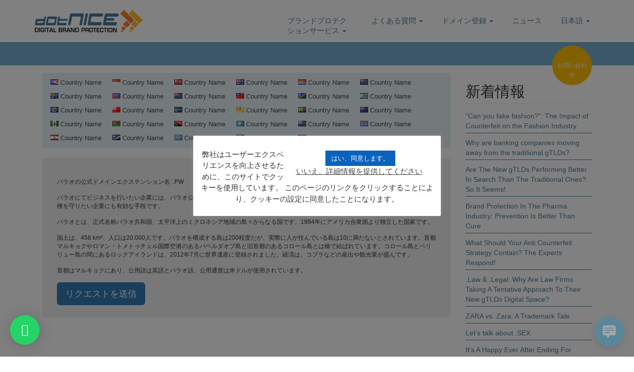

--- FILE ---
content_type: text/html; charset=UTF-8
request_url: https://www.dotnice.jp/domains/domain-registration-palau/
body_size: 15926
content:
<!DOCTYPE html>
<html lang="ja" class="no-js">
<head>
    <meta charset="UTF-8">
    <meta name="viewport" content="width=device-width, initial-scale=1">
    <link rel="profile" href="http://gmpg.org/xfn/11">

    <link href='//fonts.googleapis.com/css?family=Noto+Sans:400,700' rel='stylesheet' type='text/css'>
        <!--[if lt IE 9]>
        <script src="https://www.dotnice.jp/wp-content/themes/theme2015/js/html5.js"></script>
    <![endif]-->
    <script>(function(){document.documentElement.className='js'})();</script>
    <script async src="https://apis.google.com/js/platform.js" defer>/*{lang: 'en-GB', parsetags: 'explicit'}*/</script>

    <meta name='robots' content='index, follow, max-image-preview:large, max-snippet:-1, max-video-preview:-1' />
	<style>img:is([sizes="auto" i], [sizes^="auto," i]) { contain-intrinsic-size: 3000px 1500px }</style>
	
<!-- Google Tag Manager for WordPress by gtm4wp.com -->
<script data-cfasync="false" data-pagespeed-no-defer>
	var gtm4wp_datalayer_name = "dataLayer";
	var dataLayer = dataLayer || [];
</script>
<!-- End Google Tag Manager for WordPress by gtm4wp.com --><!-- Google tag (gtag.js) consent mode dataLayer added by Site Kit -->
<script type="text/javascript" id="google_gtagjs-js-consent-mode-data-layer">
/* <![CDATA[ */
window.dataLayer = window.dataLayer || [];function gtag(){dataLayer.push(arguments);}
gtag('consent', 'default', {"ad_personalization":"denied","ad_storage":"denied","ad_user_data":"denied","analytics_storage":"denied","functionality_storage":"denied","security_storage":"denied","personalization_storage":"denied","region":["AT","BE","BG","CH","CY","CZ","DE","DK","EE","ES","FI","FR","GB","GR","HR","HU","IE","IS","IT","LI","LT","LU","LV","MT","NL","NO","PL","PT","RO","SE","SI","SK"],"wait_for_update":500});
window._googlesitekitConsentCategoryMap = {"statistics":["analytics_storage"],"marketing":["ad_storage","ad_user_data","ad_personalization"],"functional":["functionality_storage","security_storage"],"preferences":["personalization_storage"]};
window._googlesitekitConsents = {"ad_personalization":"denied","ad_storage":"denied","ad_user_data":"denied","analytics_storage":"denied","functionality_storage":"denied","security_storage":"denied","personalization_storage":"denied","region":["AT","BE","BG","CH","CY","CZ","DE","DK","EE","ES","FI","FR","GB","GR","HR","HU","IE","IS","IT","LI","LT","LU","LV","MT","NL","NO","PL","PT","RO","SE","SI","SK"],"wait_for_update":500};
/* ]]> */
</script>
<!-- End Google tag (gtag.js) consent mode dataLayer added by Site Kit -->

	<!-- This site is optimized with the Yoast SEO plugin v26.7 - https://yoast.com/wordpress/plugins/seo/ -->
	<title>パラオにおけるドメイン登録 - dotNice</title>
	<meta property="og:locale" content="ja_JP" />
	<meta property="og:type" content="article" />
	<meta property="og:title" content="パラオにおけるドメイン登録 - dotNice" />
	<meta property="og:description" content="パラオの公式ドメインエクステンション名: .PW パラオにてビジネスを行いたい企業には、パラオ公式ドメインエクステンションの使用をお勧め致しております。また、当該国における商標権を守りたい企業にも有効な手段です。 パラオ &hellip; Continue reading パラオにおけるドメイン登録" />
	<meta property="og:url" content="https://www.dotnice.jp/domains/domain-registration-palau/" />
	<meta property="og:site_name" content="dotNice" />
	<meta property="article:modified_time" content="2016-05-24T11:10:19+00:00" />
	<meta name="twitter:card" content="summary_large_image" />
	<script type="application/ld+json" class="yoast-schema-graph">{"@context":"https://schema.org","@graph":[{"@type":"WebPage","@id":"https://www.dotnice.jp/domains/domain-registration-palau/","url":"https://www.dotnice.jp/domains/domain-registration-palau/","name":"パラオにおけるドメイン登録 - dotNice","isPartOf":{"@id":"https://www.dotnice.jp/#website"},"datePublished":"2014-07-04T13:09:20+00:00","dateModified":"2016-05-24T11:10:19+00:00","breadcrumb":{"@id":"https://www.dotnice.jp/domains/domain-registration-palau/#breadcrumb"},"inLanguage":"ja","potentialAction":[{"@type":"ReadAction","target":["https://www.dotnice.jp/domains/domain-registration-palau/"]}]},{"@type":"BreadcrumbList","@id":"https://www.dotnice.jp/domains/domain-registration-palau/#breadcrumb","itemListElement":[{"@type":"ListItem","position":1,"name":"Home","item":"https://www.dotnice.jp/"},{"@type":"ListItem","position":2,"name":"Domains","item":"https://www.dotnice.jp/false/"},{"@type":"ListItem","position":3,"name":"パラオにおけるドメイン登録"}]},{"@type":"WebSite","@id":"https://www.dotnice.jp/#website","url":"https://www.dotnice.jp/","name":"dotNice","description":"digital brand protection","potentialAction":[{"@type":"SearchAction","target":{"@type":"EntryPoint","urlTemplate":"https://www.dotnice.jp/?s={search_term_string}"},"query-input":{"@type":"PropertyValueSpecification","valueRequired":true,"valueName":"search_term_string"}}],"inLanguage":"ja"}]}</script>
	<!-- / Yoast SEO plugin. -->


<link rel='dns-prefetch' href='//www.dotnice.com' />
<link rel='dns-prefetch' href='//www.googletagmanager.com' />
<link rel='dns-prefetch' href='//fonts.googleapis.com' />
<script type="text/javascript">
/* <![CDATA[ */
window._wpemojiSettings = {"baseUrl":"https:\/\/s.w.org\/images\/core\/emoji\/16.0.1\/72x72\/","ext":".png","svgUrl":"https:\/\/s.w.org\/images\/core\/emoji\/16.0.1\/svg\/","svgExt":".svg","source":{"concatemoji":"https:\/\/www.dotnice.jp\/wp-includes\/js\/wp-emoji-release.min.js?ver=6.8.3"}};
/*! This file is auto-generated */
!function(s,n){var o,i,e;function c(e){try{var t={supportTests:e,timestamp:(new Date).valueOf()};sessionStorage.setItem(o,JSON.stringify(t))}catch(e){}}function p(e,t,n){e.clearRect(0,0,e.canvas.width,e.canvas.height),e.fillText(t,0,0);var t=new Uint32Array(e.getImageData(0,0,e.canvas.width,e.canvas.height).data),a=(e.clearRect(0,0,e.canvas.width,e.canvas.height),e.fillText(n,0,0),new Uint32Array(e.getImageData(0,0,e.canvas.width,e.canvas.height).data));return t.every(function(e,t){return e===a[t]})}function u(e,t){e.clearRect(0,0,e.canvas.width,e.canvas.height),e.fillText(t,0,0);for(var n=e.getImageData(16,16,1,1),a=0;a<n.data.length;a++)if(0!==n.data[a])return!1;return!0}function f(e,t,n,a){switch(t){case"flag":return n(e,"\ud83c\udff3\ufe0f\u200d\u26a7\ufe0f","\ud83c\udff3\ufe0f\u200b\u26a7\ufe0f")?!1:!n(e,"\ud83c\udde8\ud83c\uddf6","\ud83c\udde8\u200b\ud83c\uddf6")&&!n(e,"\ud83c\udff4\udb40\udc67\udb40\udc62\udb40\udc65\udb40\udc6e\udb40\udc67\udb40\udc7f","\ud83c\udff4\u200b\udb40\udc67\u200b\udb40\udc62\u200b\udb40\udc65\u200b\udb40\udc6e\u200b\udb40\udc67\u200b\udb40\udc7f");case"emoji":return!a(e,"\ud83e\udedf")}return!1}function g(e,t,n,a){var r="undefined"!=typeof WorkerGlobalScope&&self instanceof WorkerGlobalScope?new OffscreenCanvas(300,150):s.createElement("canvas"),o=r.getContext("2d",{willReadFrequently:!0}),i=(o.textBaseline="top",o.font="600 32px Arial",{});return e.forEach(function(e){i[e]=t(o,e,n,a)}),i}function t(e){var t=s.createElement("script");t.src=e,t.defer=!0,s.head.appendChild(t)}"undefined"!=typeof Promise&&(o="wpEmojiSettingsSupports",i=["flag","emoji"],n.supports={everything:!0,everythingExceptFlag:!0},e=new Promise(function(e){s.addEventListener("DOMContentLoaded",e,{once:!0})}),new Promise(function(t){var n=function(){try{var e=JSON.parse(sessionStorage.getItem(o));if("object"==typeof e&&"number"==typeof e.timestamp&&(new Date).valueOf()<e.timestamp+604800&&"object"==typeof e.supportTests)return e.supportTests}catch(e){}return null}();if(!n){if("undefined"!=typeof Worker&&"undefined"!=typeof OffscreenCanvas&&"undefined"!=typeof URL&&URL.createObjectURL&&"undefined"!=typeof Blob)try{var e="postMessage("+g.toString()+"("+[JSON.stringify(i),f.toString(),p.toString(),u.toString()].join(",")+"));",a=new Blob([e],{type:"text/javascript"}),r=new Worker(URL.createObjectURL(a),{name:"wpTestEmojiSupports"});return void(r.onmessage=function(e){c(n=e.data),r.terminate(),t(n)})}catch(e){}c(n=g(i,f,p,u))}t(n)}).then(function(e){for(var t in e)n.supports[t]=e[t],n.supports.everything=n.supports.everything&&n.supports[t],"flag"!==t&&(n.supports.everythingExceptFlag=n.supports.everythingExceptFlag&&n.supports[t]);n.supports.everythingExceptFlag=n.supports.everythingExceptFlag&&!n.supports.flag,n.DOMReady=!1,n.readyCallback=function(){n.DOMReady=!0}}).then(function(){return e}).then(function(){var e;n.supports.everything||(n.readyCallback(),(e=n.source||{}).concatemoji?t(e.concatemoji):e.wpemoji&&e.twemoji&&(t(e.twemoji),t(e.wpemoji)))}))}((window,document),window._wpemojiSettings);
/* ]]> */
</script>
<style id='wp-emoji-styles-inline-css' type='text/css'>

	img.wp-smiley, img.emoji {
		display: inline !important;
		border: none !important;
		box-shadow: none !important;
		height: 1em !important;
		width: 1em !important;
		margin: 0 0.07em !important;
		vertical-align: -0.1em !important;
		background: none !important;
		padding: 0 !important;
	}
</style>
<link rel='stylesheet' id='wp-block-library-css' href='https://www.dotnice.jp/wp-includes/css/dist/block-library/style.min.css?ver=6.8.3' type='text/css' media='all' />
<style id='classic-theme-styles-inline-css' type='text/css'>
/*! This file is auto-generated */
.wp-block-button__link{color:#fff;background-color:#32373c;border-radius:9999px;box-shadow:none;text-decoration:none;padding:calc(.667em + 2px) calc(1.333em + 2px);font-size:1.125em}.wp-block-file__button{background:#32373c;color:#fff;text-decoration:none}
</style>
<style id='global-styles-inline-css' type='text/css'>
:root{--wp--preset--aspect-ratio--square: 1;--wp--preset--aspect-ratio--4-3: 4/3;--wp--preset--aspect-ratio--3-4: 3/4;--wp--preset--aspect-ratio--3-2: 3/2;--wp--preset--aspect-ratio--2-3: 2/3;--wp--preset--aspect-ratio--16-9: 16/9;--wp--preset--aspect-ratio--9-16: 9/16;--wp--preset--color--black: #000000;--wp--preset--color--cyan-bluish-gray: #abb8c3;--wp--preset--color--white: #ffffff;--wp--preset--color--pale-pink: #f78da7;--wp--preset--color--vivid-red: #cf2e2e;--wp--preset--color--luminous-vivid-orange: #ff6900;--wp--preset--color--luminous-vivid-amber: #fcb900;--wp--preset--color--light-green-cyan: #7bdcb5;--wp--preset--color--vivid-green-cyan: #00d084;--wp--preset--color--pale-cyan-blue: #8ed1fc;--wp--preset--color--vivid-cyan-blue: #0693e3;--wp--preset--color--vivid-purple: #9b51e0;--wp--preset--gradient--vivid-cyan-blue-to-vivid-purple: linear-gradient(135deg,rgba(6,147,227,1) 0%,rgb(155,81,224) 100%);--wp--preset--gradient--light-green-cyan-to-vivid-green-cyan: linear-gradient(135deg,rgb(122,220,180) 0%,rgb(0,208,130) 100%);--wp--preset--gradient--luminous-vivid-amber-to-luminous-vivid-orange: linear-gradient(135deg,rgba(252,185,0,1) 0%,rgba(255,105,0,1) 100%);--wp--preset--gradient--luminous-vivid-orange-to-vivid-red: linear-gradient(135deg,rgba(255,105,0,1) 0%,rgb(207,46,46) 100%);--wp--preset--gradient--very-light-gray-to-cyan-bluish-gray: linear-gradient(135deg,rgb(238,238,238) 0%,rgb(169,184,195) 100%);--wp--preset--gradient--cool-to-warm-spectrum: linear-gradient(135deg,rgb(74,234,220) 0%,rgb(151,120,209) 20%,rgb(207,42,186) 40%,rgb(238,44,130) 60%,rgb(251,105,98) 80%,rgb(254,248,76) 100%);--wp--preset--gradient--blush-light-purple: linear-gradient(135deg,rgb(255,206,236) 0%,rgb(152,150,240) 100%);--wp--preset--gradient--blush-bordeaux: linear-gradient(135deg,rgb(254,205,165) 0%,rgb(254,45,45) 50%,rgb(107,0,62) 100%);--wp--preset--gradient--luminous-dusk: linear-gradient(135deg,rgb(255,203,112) 0%,rgb(199,81,192) 50%,rgb(65,88,208) 100%);--wp--preset--gradient--pale-ocean: linear-gradient(135deg,rgb(255,245,203) 0%,rgb(182,227,212) 50%,rgb(51,167,181) 100%);--wp--preset--gradient--electric-grass: linear-gradient(135deg,rgb(202,248,128) 0%,rgb(113,206,126) 100%);--wp--preset--gradient--midnight: linear-gradient(135deg,rgb(2,3,129) 0%,rgb(40,116,252) 100%);--wp--preset--font-size--small: 13px;--wp--preset--font-size--medium: 20px;--wp--preset--font-size--large: 36px;--wp--preset--font-size--x-large: 42px;--wp--preset--spacing--20: 0.44rem;--wp--preset--spacing--30: 0.67rem;--wp--preset--spacing--40: 1rem;--wp--preset--spacing--50: 1.5rem;--wp--preset--spacing--60: 2.25rem;--wp--preset--spacing--70: 3.38rem;--wp--preset--spacing--80: 5.06rem;--wp--preset--shadow--natural: 6px 6px 9px rgba(0, 0, 0, 0.2);--wp--preset--shadow--deep: 12px 12px 50px rgba(0, 0, 0, 0.4);--wp--preset--shadow--sharp: 6px 6px 0px rgba(0, 0, 0, 0.2);--wp--preset--shadow--outlined: 6px 6px 0px -3px rgba(255, 255, 255, 1), 6px 6px rgba(0, 0, 0, 1);--wp--preset--shadow--crisp: 6px 6px 0px rgba(0, 0, 0, 1);}:where(.is-layout-flex){gap: 0.5em;}:where(.is-layout-grid){gap: 0.5em;}body .is-layout-flex{display: flex;}.is-layout-flex{flex-wrap: wrap;align-items: center;}.is-layout-flex > :is(*, div){margin: 0;}body .is-layout-grid{display: grid;}.is-layout-grid > :is(*, div){margin: 0;}:where(.wp-block-columns.is-layout-flex){gap: 2em;}:where(.wp-block-columns.is-layout-grid){gap: 2em;}:where(.wp-block-post-template.is-layout-flex){gap: 1.25em;}:where(.wp-block-post-template.is-layout-grid){gap: 1.25em;}.has-black-color{color: var(--wp--preset--color--black) !important;}.has-cyan-bluish-gray-color{color: var(--wp--preset--color--cyan-bluish-gray) !important;}.has-white-color{color: var(--wp--preset--color--white) !important;}.has-pale-pink-color{color: var(--wp--preset--color--pale-pink) !important;}.has-vivid-red-color{color: var(--wp--preset--color--vivid-red) !important;}.has-luminous-vivid-orange-color{color: var(--wp--preset--color--luminous-vivid-orange) !important;}.has-luminous-vivid-amber-color{color: var(--wp--preset--color--luminous-vivid-amber) !important;}.has-light-green-cyan-color{color: var(--wp--preset--color--light-green-cyan) !important;}.has-vivid-green-cyan-color{color: var(--wp--preset--color--vivid-green-cyan) !important;}.has-pale-cyan-blue-color{color: var(--wp--preset--color--pale-cyan-blue) !important;}.has-vivid-cyan-blue-color{color: var(--wp--preset--color--vivid-cyan-blue) !important;}.has-vivid-purple-color{color: var(--wp--preset--color--vivid-purple) !important;}.has-black-background-color{background-color: var(--wp--preset--color--black) !important;}.has-cyan-bluish-gray-background-color{background-color: var(--wp--preset--color--cyan-bluish-gray) !important;}.has-white-background-color{background-color: var(--wp--preset--color--white) !important;}.has-pale-pink-background-color{background-color: var(--wp--preset--color--pale-pink) !important;}.has-vivid-red-background-color{background-color: var(--wp--preset--color--vivid-red) !important;}.has-luminous-vivid-orange-background-color{background-color: var(--wp--preset--color--luminous-vivid-orange) !important;}.has-luminous-vivid-amber-background-color{background-color: var(--wp--preset--color--luminous-vivid-amber) !important;}.has-light-green-cyan-background-color{background-color: var(--wp--preset--color--light-green-cyan) !important;}.has-vivid-green-cyan-background-color{background-color: var(--wp--preset--color--vivid-green-cyan) !important;}.has-pale-cyan-blue-background-color{background-color: var(--wp--preset--color--pale-cyan-blue) !important;}.has-vivid-cyan-blue-background-color{background-color: var(--wp--preset--color--vivid-cyan-blue) !important;}.has-vivid-purple-background-color{background-color: var(--wp--preset--color--vivid-purple) !important;}.has-black-border-color{border-color: var(--wp--preset--color--black) !important;}.has-cyan-bluish-gray-border-color{border-color: var(--wp--preset--color--cyan-bluish-gray) !important;}.has-white-border-color{border-color: var(--wp--preset--color--white) !important;}.has-pale-pink-border-color{border-color: var(--wp--preset--color--pale-pink) !important;}.has-vivid-red-border-color{border-color: var(--wp--preset--color--vivid-red) !important;}.has-luminous-vivid-orange-border-color{border-color: var(--wp--preset--color--luminous-vivid-orange) !important;}.has-luminous-vivid-amber-border-color{border-color: var(--wp--preset--color--luminous-vivid-amber) !important;}.has-light-green-cyan-border-color{border-color: var(--wp--preset--color--light-green-cyan) !important;}.has-vivid-green-cyan-border-color{border-color: var(--wp--preset--color--vivid-green-cyan) !important;}.has-pale-cyan-blue-border-color{border-color: var(--wp--preset--color--pale-cyan-blue) !important;}.has-vivid-cyan-blue-border-color{border-color: var(--wp--preset--color--vivid-cyan-blue) !important;}.has-vivid-purple-border-color{border-color: var(--wp--preset--color--vivid-purple) !important;}.has-vivid-cyan-blue-to-vivid-purple-gradient-background{background: var(--wp--preset--gradient--vivid-cyan-blue-to-vivid-purple) !important;}.has-light-green-cyan-to-vivid-green-cyan-gradient-background{background: var(--wp--preset--gradient--light-green-cyan-to-vivid-green-cyan) !important;}.has-luminous-vivid-amber-to-luminous-vivid-orange-gradient-background{background: var(--wp--preset--gradient--luminous-vivid-amber-to-luminous-vivid-orange) !important;}.has-luminous-vivid-orange-to-vivid-red-gradient-background{background: var(--wp--preset--gradient--luminous-vivid-orange-to-vivid-red) !important;}.has-very-light-gray-to-cyan-bluish-gray-gradient-background{background: var(--wp--preset--gradient--very-light-gray-to-cyan-bluish-gray) !important;}.has-cool-to-warm-spectrum-gradient-background{background: var(--wp--preset--gradient--cool-to-warm-spectrum) !important;}.has-blush-light-purple-gradient-background{background: var(--wp--preset--gradient--blush-light-purple) !important;}.has-blush-bordeaux-gradient-background{background: var(--wp--preset--gradient--blush-bordeaux) !important;}.has-luminous-dusk-gradient-background{background: var(--wp--preset--gradient--luminous-dusk) !important;}.has-pale-ocean-gradient-background{background: var(--wp--preset--gradient--pale-ocean) !important;}.has-electric-grass-gradient-background{background: var(--wp--preset--gradient--electric-grass) !important;}.has-midnight-gradient-background{background: var(--wp--preset--gradient--midnight) !important;}.has-small-font-size{font-size: var(--wp--preset--font-size--small) !important;}.has-medium-font-size{font-size: var(--wp--preset--font-size--medium) !important;}.has-large-font-size{font-size: var(--wp--preset--font-size--large) !important;}.has-x-large-font-size{font-size: var(--wp--preset--font-size--x-large) !important;}
:where(.wp-block-post-template.is-layout-flex){gap: 1.25em;}:where(.wp-block-post-template.is-layout-grid){gap: 1.25em;}
:where(.wp-block-columns.is-layout-flex){gap: 2em;}:where(.wp-block-columns.is-layout-grid){gap: 2em;}
:root :where(.wp-block-pullquote){font-size: 1.5em;line-height: 1.6;}
</style>
<link rel='stylesheet' id='cookie-law-info-css' href='https://www.dotnice.jp/wp-content/plugins/cookie-law-info/legacy/public/css/cookie-law-info-public.css?ver=3.3.9.1' type='text/css' media='all' />
<link rel='stylesheet' id='cookie-law-info-gdpr-css' href='https://www.dotnice.jp/wp-content/plugins/cookie-law-info/legacy/public/css/cookie-law-info-gdpr.css?ver=3.3.9.1' type='text/css' media='all' />
<link rel='stylesheet' id='wp-live-chat-support-css' href='https://www.dotnice.jp/wp-content/plugins/wp-live-chat-support/public/css/wplc-plugin-public.css?ver=10.0.17' type='text/css' media='all' />
<link rel='stylesheet' id='wpml-menu-item-0-css' href='https://www.dotnice.com/wp-content/plugins/sitepress-multilingual-cms/templates/language-switchers/menu-item/style.min.css?ver=1' type='text/css' media='all' />
<link rel='stylesheet' id='sqr_flags-css' href='https://www.dotnice.jp/views/css/flags.css' type='text/css' media='all' />
<link rel='stylesheet' id='sqr_font-awesome-css' href='https://www.dotnice.jp/views/css/font-awesome.min.css' type='text/css' media='all' />
<link rel='stylesheet' id='twentyfifteen-fonts-css' href='//fonts.googleapis.com/css?family=Noto+Sans%3A400italic%2C700italic%2C400%2C700%7CNoto+Serif%3A400italic%2C700italic%2C400%2C700%7CInconsolata%3A400%2C700&#038;subset=latin%2Clatin-ext' type='text/css' media='all' />
<link rel='stylesheet' id='genericons-css' href='https://www.dotnice.jp/wp-content/themes/theme2015/genericons/genericons.css?ver=3.2' type='text/css' media='all' />
<link rel='stylesheet' id='twentyfifteen-style-css' href='https://www.dotnice.jp/wp-content/themes/theme2015/style.css?ver=6.8.3' type='text/css' media='all' />
<!--[if lt IE 9]>
<link rel='stylesheet' id='twentyfifteen-ie-css' href='https://www.dotnice.jp/wp-content/themes/theme2015/css/ie.css?ver=20141010' type='text/css' media='all' />
<![endif]-->
<!--[if lt IE 8]>
<link rel='stylesheet' id='twentyfifteen-ie7-css' href='https://www.dotnice.jp/wp-content/themes/theme2015/css/ie7.css?ver=20141010' type='text/css' media='all' />
<![endif]-->
<script type="text/javascript" id="wpml-cookie-js-extra">
/* <![CDATA[ */
var wpml_cookies = {"wp-wpml_current_language":{"value":"ja","expires":1,"path":"\/"}};
var wpml_cookies = {"wp-wpml_current_language":{"value":"ja","expires":1,"path":"\/"}};
/* ]]> */
</script>
<script type="text/javascript" src="https://www.dotnice.com/wp-content/plugins/sitepress-multilingual-cms/res/js/cookies/language-cookie.js?ver=486900" id="wpml-cookie-js" defer="defer" data-wp-strategy="defer"></script>
<script type="text/javascript" src="https://www.dotnice.jp/wp-includes/js/jquery/jquery.min.js?ver=3.7.1" id="jquery-core-js"></script>
<script type="text/javascript" src="https://www.dotnice.jp/wp-includes/js/jquery/jquery-migrate.min.js?ver=3.4.1" id="jquery-migrate-js"></script>
<script type="text/javascript" id="cookie-law-info-js-extra">
/* <![CDATA[ */
var Cli_Data = {"nn_cookie_ids":[],"cookielist":[],"non_necessary_cookies":{"necessary":["rc::f","rc::b","rc::a","wpEmojiSettingsSupports","rc::c","_GRECAPTCHA","CookieLawInfoConsent"],"functional":["wp-wpml_current_language"],"analytics":["_ga_*","_ga","trackalyzer"],"advertisement":["NID"]},"ccpaEnabled":"1","ccpaRegionBased":"","ccpaBarEnabled":"1","strictlyEnabled":["necessary","obligatoire"],"ccpaType":"ccpa_gdpr","js_blocking":"1","custom_integration":"","triggerDomRefresh":"","secure_cookies":""};
var cli_cookiebar_settings = {"animate_speed_hide":"500","animate_speed_show":"500","background":"#FFF","border":"#b1a6a6c2","border_on":"","button_1_button_colour":"#0963bc","button_1_button_hover":"#074f96","button_1_link_colour":"#fff","button_1_as_button":"1","button_1_new_win":"","button_2_button_colour":"#333","button_2_button_hover":"#292929","button_2_link_colour":"#444","button_2_as_button":"","button_2_hidebar":"","button_3_button_colour":"#dedfe0","button_3_button_hover":"#b2b2b3","button_3_link_colour":"#333333","button_3_as_button":"1","button_3_new_win":"","button_4_button_colour":"#dedfe0","button_4_button_hover":"#b2b2b3","button_4_link_colour":"#333333","button_4_as_button":"1","button_7_button_colour":"#0963bc","button_7_button_hover":"#074f96","button_7_link_colour":"#fff","button_7_as_button":"1","button_7_new_win":"","font_family":"inherit","header_fix":"","notify_animate_hide":"1","notify_animate_show":"1","notify_div_id":"#cookie-law-info-bar","notify_position_horizontal":"right","notify_position_vertical":"bottom","scroll_close":"","scroll_close_reload":"","accept_close_reload":"","reject_close_reload":"","showagain_tab":"","showagain_background":"#fff","showagain_border":"#000","showagain_div_id":"#cookie-law-info-again","showagain_x_position":"25%","text":"#333333","show_once_yn":"1","show_once":"10000","logging_on":"","as_popup":"","popup_overlay":"1","bar_heading_text":"","cookie_bar_as":"popup","popup_showagain_position":"bottom-right","widget_position":"left"};
var log_object = {"ajax_url":"https:\/\/www.dotnice.jp\/wp-admin\/admin-ajax.php"};
/* ]]> */
</script>
<script type="text/javascript" src="https://www.dotnice.jp/wp-content/plugins/cookie-law-info/legacy/public/js/cookie-law-info-public.js?ver=3.3.9.1" id="cookie-law-info-js"></script>
<script type="text/javascript" id="cookie-law-info-ccpa-js-extra">
/* <![CDATA[ */
var ccpa_data = {"opt_out_prompt":"\u672c\u5f53\u306b\u30aa\u30d7\u30c8\u30a2\u30a6\u30c8\u3092\u5e0c\u671b\u3057\u307e\u3059\u304b ?","opt_out_confirm":"\u78ba\u8a8d","opt_out_cancel":"\u30ad\u30e3\u30f3\u30bb\u30eb"};
/* ]]> */
</script>
<script type="text/javascript" src="https://www.dotnice.jp/wp-content/plugins/cookie-law-info/legacy/admin/modules/ccpa/assets/js/cookie-law-info-ccpa.js?ver=3.3.9.1" id="cookie-law-info-ccpa-js"></script>

<!-- Site Kit によって追加された Google タグ（gtag.js）スニペット -->
<!-- Google アナリティクス スニペット (Site Kit が追加) -->
<script type="text/javascript" src="https://www.googletagmanager.com/gtag/js?id=GT-MQR2SG8" id="google_gtagjs-js" async></script>
<script type="text/javascript" id="google_gtagjs-js-after">
/* <![CDATA[ */
window.dataLayer = window.dataLayer || [];function gtag(){dataLayer.push(arguments);}
gtag("set","linker",{"domains":["www.dotnice.jp"]});
gtag("js", new Date());
gtag("set", "developer_id.dZTNiMT", true);
gtag("config", "GT-MQR2SG8");
/* ]]> */
</script>
<link rel="https://api.w.org/" href="https://www.dotnice.jp/wp-json/" /><link rel="alternate" title="oEmbed (JSON)" type="application/json+oembed" href="https://www.dotnice.jp/wp-json/oembed/1.0/embed?url=https%3A%2F%2Fwww.dotnice.jp%2Fdomains%2Fdomain-registration-palau%2F" />
<link rel="alternate" title="oEmbed (XML)" type="text/xml+oembed" href="https://www.dotnice.jp/wp-json/oembed/1.0/embed?url=https%3A%2F%2Fwww.dotnice.jp%2Fdomains%2Fdomain-registration-palau%2F&#038;format=xml" />
<meta name="generator" content="WPML ver:4.8.6 stt:5,61,1,4,27,28,47,2;" />
<meta name="generator" content="Site Kit by Google 1.170.0" />
<!-- Google Tag Manager for WordPress by gtm4wp.com -->
<!-- GTM Container placement set to footer -->
<script data-cfasync="false" data-pagespeed-no-defer>
	var dataLayer_content = {"pagePostType":"domains","pagePostType2":"single-domains","pagePostAuthor":"Alessandro Bucci","browserName":"","browserVersion":"","browserEngineName":"","browserEngineVersion":"","osName":"","osVersion":"","deviceType":"bot","deviceManufacturer":"","deviceModel":""};
	dataLayer.push( dataLayer_content );
</script>
<script data-cfasync="false" data-pagespeed-no-defer>
(function(w,d,s,l,i){w[l]=w[l]||[];w[l].push({'gtm.start':
new Date().getTime(),event:'gtm.js'});var f=d.getElementsByTagName(s)[0],
j=d.createElement(s),dl=l!='dataLayer'?'&l='+l:'';j.async=true;j.src=
'//www.googletagmanager.com/gtm.js?id='+i+dl;f.parentNode.insertBefore(j,f);
})(window,document,'script','dataLayer','GTM-MXNP8H2Q');
</script>
<!-- End Google Tag Manager for WordPress by gtm4wp.com -->
    <link rel="stylesheet" type="text/css" href="https://www.dotnice.jp/wp-content/themes/theme2015/css/bootstrap.min.css">
    <link rel="stylesheet" type="text/css" href="https://www.dotnice.jp/wp-content/themes/theme2015/css/animate.css" />
    <script async src="https://www.dotnice.jp/wp-content/themes/theme2015/js/bootstrap.min.js"></script>

    <!--[if IE 8]>
        <link href="https://www.dotnice.jp/wp-content/themes/theme2015/css/ie8.css" rel="stylesheet" type="text/css">
    <![endif]-->

    <link rel="apple-touch-icon" sizes="57x57" href="/apple-icon-57x57.png">
    <link rel="apple-touch-icon" sizes="60x60" href="/apple-icon-60x60.png">
    <link rel="apple-touch-icon" sizes="72x72" href="/apple-icon-72x72.png">
    <link rel="apple-touch-icon" sizes="76x76" href="/apple-icon-76x76.png">
    <link rel="apple-touch-icon" sizes="114x114" href="/apple-icon-114x114.png">
    <link rel="apple-touch-icon" sizes="120x120" href="/apple-icon-120x120.png">
    <link rel="apple-touch-icon" sizes="144x144" href="/apple-icon-144x144.png">
    <link rel="apple-touch-icon" sizes="152x152" href="/apple-icon-152x152.png">
    <link rel="apple-touch-icon" sizes="180x180" href="/apple-icon-180x180.png">
    <link rel="icon" type="image/png" sizes="192x192"  href="/android-icon-192x192.png">
    <link rel="icon" type="image/png" sizes="32x32" href="/favicon-32x32.png">
    <link rel="icon" type="image/png" sizes="96x96" href="/favicon-96x96.png">
    <link rel="icon" type="image/png" sizes="16x16" href="/favicon-16x16.png">
    <link rel="manifest" href="/manifest.json">
    <meta name="msapplication-TileColor" content="#ffffff">
    <meta name="msapplication-TileImage" content="/ms-icon-144x144.png">
    <meta name="theme-color" content="#ffffff">

    <link rel="alternate" type="application/rss+xml" title="RSS 2.0" href="https://www.dotnice.jp/feed/" />
</head>

<body class="wp-singular domains-template-default single single-domains postid-4265 wp-theme-theme2015 domain-registration-palau">

<div class="wrapper">

    <div class="header_container">
        <div class="container">
            <div class="row">
                <div class="col-lg-4 col-md-3 col-sm-3 col-xs-8">
                    <div class="logo">
                        <a href="https://www.dotnice.jp"><img src="/media/logo.png" alt="dotNice | Online brand protection, domain management, brand enforcement, domain recovery" /></a>
                    </div>
                </div>
                <div class="col-lg-8 col-md-9 col-sm-9 col-xs-4" style="z-index: 255;">

                    <div class="topmenu">
						<ul id="menu-topmenu-japanese0" class="nav-menu"><li class="dropdown menu-%e3%83%96%e3%83%a9%e3%83%b3%e3%83%89%e3%83%97%e3%83%ad%e3%83%86%e3%82%af%e3%82%b7%e3%83%a7%e3%83%b3%e3%82%b5%e3%83%bc%e3%83%93%e3%82%b9"><a class="dropdown-toggle" data-toggle="dropdown" data-target="#" href="https://www.dotnice.jp/brand-protection-services/">ブランドプロテクションサービス <b class="caret"></b></a>
<ul class="dropdown-menu">
	<li class="menu-%e3%83%89%e3%83%a1%e3%82%a4%e3%83%b3%e3%83%9e%e3%83%8d%e3%82%b8%e3%83%a1%e3%83%b3%e3%83%88"><a href="https://www.dotnice.jp/brand-protection-services/domain-management/">ドメインマネジメント</a></li>
	<li class="menu-%e3%82%a8%e3%83%b3%e3%82%bf%e3%83%bc%e3%83%97%e3%83%a9%e3%82%a4%e3%82%badns%e3%82%a4%e3%83%b3%e3%83%95%e3%83%a9%e3%82%b9%e3%83%88%e3%83%a9%e3%82%af%e3%83%81%e3%83%a3%e3%83%9e%e3%83%8d%e3%82%b8"><a href="https://www.dotnice.jp/brand-protection-services/enterprise-dns-infrastructure-management/">エンタープライズDNSインフラストラクチャマネジメント</a></li>
	<li class="menu-%e3%83%87%e3%82%b8%e3%82%bf%e3%83%ab%e3%83%96%e3%83%a9%e3%83%b3%e3%83%87%e3%82%a3%e3%83%b3%e3%82%b0%e6%96%bd%e7%ad%96"><a href="https://www.dotnice.jp/brand-protection-services/digital-brand-enforcement/">デジタルブランディング施策</a></li>
	<li class="menu-%e7%9f%a5%e7%9a%84%e8%b2%a1%e7%94%a3%e6%a8%a9%e3%81%ab%e9%96%a2%e3%81%99%e3%82%8b%e3%82%b3%e3%83%b3%e3%82%b5%e3%83%ab%e3%83%86%e3%82%a3%e3%83%b3%e3%82%b0-%e6%b3%95%e7%9a%84%e6%94%af%e6%8f%b4"><a href="https://www.dotnice.jp/brand-protection-services/intellectual-property-consultancy-legal-aid/">知的財産権に関するコンサルティング &#038; 法的支援</a></li>
</ul>
</li>
<li class="dropdown menu-%e3%82%88%e3%81%8f%e3%81%82%e3%82%8b%e8%b3%aa%e5%95%8f"><a class="dropdown-toggle" data-toggle="dropdown" data-target="#" href="https://www.dotnice.jp/knowledge-bank/">よくある質問 <b class="caret"></b></a>
<ul class="dropdown-menu">
	<li class="menu-faq"><a href="https://www.dotnice.jp/knowledge-bank/faq/">FAQ</a></li>
</ul>
</li>
<li class="dropdown menu-%e3%83%89%e3%83%a1%e3%82%a4%e3%83%b3%e7%99%bb%e9%8c%b2"><a class="dropdown-toggle" data-toggle="dropdown" data-target="#" href="https://www.dotnice.jp/domain-registration/">ドメイン登録 <b class="caret"></b></a>
<ul class="dropdown-menu">
	<li class="menu-%e6%96%b0gtlds"><a href="https://www.dotnice.jp/domain-registration/new-gtlds/">新gTLDs</a></li>
	<li class="menu-%e3%82%b8%e3%82%a7%e3%83%8d%e3%83%aa%e3%83%83%e3%82%aftlds"><a href="https://www.dotnice.jp/domain-registration/generic-tlds/">ジェネリックTLDS</a></li>
	<li class="menu-%e3%83%a8%e3%83%bc%e3%83%ad%e3%83%83%e3%83%91"><a href="https://www.dotnice.jp/domain-registration/europe/">ヨーロッパ</a></li>
	<li class="menu-%e4%b8%ad%e6%9d%b1"><a href="https://www.dotnice.jp/domain-registration/middle-east/">中東</a></li>
	<li class="menu-%e3%82%a2%e3%83%95%e3%83%aa%e3%82%ab"><a href="https://www.dotnice.jp/domain-registration/africa/">アフリカ</a></li>
	<li class="menu-%e5%8c%97%e7%b1%b3"><a href="https://www.dotnice.jp/domain-registration/north-america/">北米</a></li>
	<li class="menu-%e3%83%a9%e3%83%86%e3%83%b3%e3%82%a2%e3%83%a1%e3%83%aa%e3%82%ab"><a href="https://www.dotnice.jp/domain-registration/latin-america/">ラテンアメリカ</a></li>
	<li class="menu-%e3%82%a2%e3%82%b8%e3%82%a2"><a href="https://www.dotnice.jp/domain-registration/asia/">アジア</a></li>
	<li class="menu-%e3%82%aa%e3%82%bb%e3%82%a2%e3%83%8b%e3%82%a2"><a href="https://www.dotnice.jp/domain-registration/oceania/">オセアニア</a></li>
</ul>
</li>
<li class="active menu-%e3%83%8b%e3%83%a5%e3%83%bc%e3%82%b9"><a href="https://www.dotnice.jp/news/">ニュース</a></li>
<li class="wpml-ls-slot-295 wpml-ls-item wpml-ls-item-ja wpml-ls-current-language wpml-ls-menu-item wpml-ls-last-item dropdown menu-%e6%97%a5%e6%9c%ac%e8%aa%9e"><a class="dropdown-toggle" data-toggle="dropdown" data-target="#" href="https://www.dotnice.jp/domains/domain-registration-palau/" role="menuitem"><img
            class="wpml-ls-flag"
            src="https://www.dotnice.com/wp-content/plugins/sitepress-multilingual-cms/res/flags/ja.png"
            alt=""
            width=18
            height=12
    /><span class="wpml-ls-display">日本語</span> <b class="caret"></b></a>
<ul class="dropdown-menu">
	<li class="wpml-ls-slot-295 wpml-ls-item wpml-ls-item-en wpml-ls-menu-item wpml-ls-first-item menu-%e8%8b%b1%e8%aa%9e"><a href="https://www.dotnice.com/domains/domain-registration-palau/" title="英語に切り替える" aria-label="英語に切り替える" role="menuitem"><img
            class="wpml-ls-flag"
            src="https://www.dotnice.com/wp-content/plugins/sitepress-multilingual-cms/res/flags/en.png"
            alt=""
            width=18
            height=12
    /><span class="wpml-ls-display">英語</span></a></li>
	<li class="wpml-ls-slot-295 wpml-ls-item wpml-ls-item-fr wpml-ls-menu-item menu-%e3%83%95%e3%83%a9%e3%83%b3%e3%82%b9%e8%aa%9e"><a href="https://www.dotnice.fr/domains/enregistrement-de-domaine-en-palaos/" title="フランス語に切り替える" aria-label="フランス語に切り替える" role="menuitem"><img
            class="wpml-ls-flag"
            src="https://www.dotnice.com/wp-content/plugins/sitepress-multilingual-cms/res/flags/fr.png"
            alt=""
            width=18
            height=12
    /><span class="wpml-ls-display">フランス語</span></a></li>
	<li class="wpml-ls-slot-295 wpml-ls-item wpml-ls-item-it wpml-ls-menu-item menu-%e3%82%a4%e3%82%bf%e3%83%aa%e3%82%a2%e8%aa%9e"><a href="https://www.dotnice.it/domains/registrazione-domini-palau/" title="イタリア語に切り替える" aria-label="イタリア語に切り替える" role="menuitem"><img
            class="wpml-ls-flag"
            src="https://www.dotnice.com/wp-content/plugins/sitepress-multilingual-cms/res/flags/it.png"
            alt=""
            width=18
            height=12
    /><span class="wpml-ls-display">イタリア語</span></a></li>
	<li class="wpml-ls-slot-295 wpml-ls-item wpml-ls-item-es wpml-ls-menu-item menu-%e3%82%b9%e3%83%9a%e3%82%a4%e3%83%b3%e8%aa%9e"><a href="https://www.dotnice.es/domains/registro-de-dominio-en-palaos/" title="スペイン語に切り替える" aria-label="スペイン語に切り替える" role="menuitem"><img
            class="wpml-ls-flag"
            src="https://www.dotnice.com/wp-content/plugins/sitepress-multilingual-cms/res/flags/es.png"
            alt=""
            width=18
            height=12
    /><span class="wpml-ls-display">スペイン語</span></a></li>
	<li class="wpml-ls-slot-295 wpml-ls-item wpml-ls-item-ru wpml-ls-menu-item menu-%e3%83%ad%e3%82%b7%e3%82%a2%e8%aa%9e"><a href="https://www.dotnice.ru/domains/%d1%80%d0%b5%d0%b3%d0%b8%d1%81%d1%82%d1%80%d0%b0%d1%86%d0%b8%d1%8f-%d0%b4%d0%be%d0%bc%d0%b5%d0%bd%d0%b0-%d0%bf%d0%b0%d0%bb%d0%b0%d1%83/" title="ロシア語に切り替える" aria-label="ロシア語に切り替える" role="menuitem"><img
            class="wpml-ls-flag"
            src="https://www.dotnice.com/wp-content/plugins/sitepress-multilingual-cms/res/flags/ru.png"
            alt=""
            width=18
            height=12
    /><span class="wpml-ls-display">ロシア語</span></a></li>
	<li class="wpml-ls-slot-295 wpml-ls-item wpml-ls-item-ar wpml-ls-menu-item menu-%e3%82%a2%e3%83%a9%e3%83%93%e3%82%a2%e8%aa%9e"><a href="https://www.dotnice.ae/domains/domain-registration-palau/" title="アラビア語に切り替える" aria-label="アラビア語に切り替える" role="menuitem"><img
            class="wpml-ls-flag"
            src="https://www.dotnice.com/wp-content/plugins/sitepress-multilingual-cms/res/flags/ar.png"
            alt=""
            width=18
            height=12
    /><span class="wpml-ls-display">アラビア語</span></a></li>
	<li class="wpml-ls-slot-295 wpml-ls-item wpml-ls-item-zh-hans wpml-ls-menu-item menu-%e7%b0%a1%e4%bd%93%e4%b8%ad%e5%9b%bd%e8%aa%9e"><a href="https://www.dotnice.cn/domains/domain-registration-palau/" title="簡体中国語に切り替える" aria-label="簡体中国語に切り替える" role="menuitem"><img
            class="wpml-ls-flag"
            src="https://www.dotnice.com/wp-content/plugins/sitepress-multilingual-cms/res/flags/zh.png"
            alt=""
            width=18
            height=12
    /><span class="wpml-ls-display">簡体中国語</span></a></li>
</ul>
</li>
</ul>
                    </div>

                </div>
            </div>
        </div>

        <div class="showhide"><b class="txtl">Navigation</b><b class="txtr">&equiv;</b></div>
        <div class="mobimenu">
			<ul id="menu-topmenu-japanese0-1" class="nav-menu"><li class="dropdown menu-%e3%83%96%e3%83%a9%e3%83%b3%e3%83%89%e3%83%97%e3%83%ad%e3%83%86%e3%82%af%e3%82%b7%e3%83%a7%e3%83%b3%e3%82%b5%e3%83%bc%e3%83%93%e3%82%b9"><a class="dropdown-toggle" data-toggle="dropdown" data-target="#" href="https://www.dotnice.jp/brand-protection-services/">ブランドプロテクションサービス <b class="caret"></b></a>
<ul class="dropdown-menu">
	<li class="menu-%e3%83%89%e3%83%a1%e3%82%a4%e3%83%b3%e3%83%9e%e3%83%8d%e3%82%b8%e3%83%a1%e3%83%b3%e3%83%88"><a href="https://www.dotnice.jp/brand-protection-services/domain-management/">ドメインマネジメント</a></li>
	<li class="menu-%e3%82%a8%e3%83%b3%e3%82%bf%e3%83%bc%e3%83%97%e3%83%a9%e3%82%a4%e3%82%badns%e3%82%a4%e3%83%b3%e3%83%95%e3%83%a9%e3%82%b9%e3%83%88%e3%83%a9%e3%82%af%e3%83%81%e3%83%a3%e3%83%9e%e3%83%8d%e3%82%b8"><a href="https://www.dotnice.jp/brand-protection-services/enterprise-dns-infrastructure-management/">エンタープライズDNSインフラストラクチャマネジメント</a></li>
	<li class="menu-%e3%83%87%e3%82%b8%e3%82%bf%e3%83%ab%e3%83%96%e3%83%a9%e3%83%b3%e3%83%87%e3%82%a3%e3%83%b3%e3%82%b0%e6%96%bd%e7%ad%96"><a href="https://www.dotnice.jp/brand-protection-services/digital-brand-enforcement/">デジタルブランディング施策</a></li>
	<li class="menu-%e7%9f%a5%e7%9a%84%e8%b2%a1%e7%94%a3%e6%a8%a9%e3%81%ab%e9%96%a2%e3%81%99%e3%82%8b%e3%82%b3%e3%83%b3%e3%82%b5%e3%83%ab%e3%83%86%e3%82%a3%e3%83%b3%e3%82%b0-%e6%b3%95%e7%9a%84%e6%94%af%e6%8f%b4"><a href="https://www.dotnice.jp/brand-protection-services/intellectual-property-consultancy-legal-aid/">知的財産権に関するコンサルティング &#038; 法的支援</a></li>
</ul>
</li>
<li class="dropdown menu-%e3%82%88%e3%81%8f%e3%81%82%e3%82%8b%e8%b3%aa%e5%95%8f"><a class="dropdown-toggle" data-toggle="dropdown" data-target="#" href="https://www.dotnice.jp/knowledge-bank/">よくある質問 <b class="caret"></b></a>
<ul class="dropdown-menu">
	<li class="menu-faq"><a href="https://www.dotnice.jp/knowledge-bank/faq/">FAQ</a></li>
</ul>
</li>
<li class="dropdown menu-%e3%83%89%e3%83%a1%e3%82%a4%e3%83%b3%e7%99%bb%e9%8c%b2"><a class="dropdown-toggle" data-toggle="dropdown" data-target="#" href="https://www.dotnice.jp/domain-registration/">ドメイン登録 <b class="caret"></b></a>
<ul class="dropdown-menu">
	<li class="menu-%e6%96%b0gtlds"><a href="https://www.dotnice.jp/domain-registration/new-gtlds/">新gTLDs</a></li>
	<li class="menu-%e3%82%b8%e3%82%a7%e3%83%8d%e3%83%aa%e3%83%83%e3%82%aftlds"><a href="https://www.dotnice.jp/domain-registration/generic-tlds/">ジェネリックTLDS</a></li>
	<li class="menu-%e3%83%a8%e3%83%bc%e3%83%ad%e3%83%83%e3%83%91"><a href="https://www.dotnice.jp/domain-registration/europe/">ヨーロッパ</a></li>
	<li class="menu-%e4%b8%ad%e6%9d%b1"><a href="https://www.dotnice.jp/domain-registration/middle-east/">中東</a></li>
	<li class="menu-%e3%82%a2%e3%83%95%e3%83%aa%e3%82%ab"><a href="https://www.dotnice.jp/domain-registration/africa/">アフリカ</a></li>
	<li class="menu-%e5%8c%97%e7%b1%b3"><a href="https://www.dotnice.jp/domain-registration/north-america/">北米</a></li>
	<li class="menu-%e3%83%a9%e3%83%86%e3%83%b3%e3%82%a2%e3%83%a1%e3%83%aa%e3%82%ab"><a href="https://www.dotnice.jp/domain-registration/latin-america/">ラテンアメリカ</a></li>
	<li class="menu-%e3%82%a2%e3%82%b8%e3%82%a2"><a href="https://www.dotnice.jp/domain-registration/asia/">アジア</a></li>
	<li class="menu-%e3%82%aa%e3%82%bb%e3%82%a2%e3%83%8b%e3%82%a2"><a href="https://www.dotnice.jp/domain-registration/oceania/">オセアニア</a></li>
</ul>
</li>
<li class="active menu-%e3%83%8b%e3%83%a5%e3%83%bc%e3%82%b9"><a href="https://www.dotnice.jp/news/">ニュース</a></li>
<li class="wpml-ls-slot-295 wpml-ls-item wpml-ls-item-ja wpml-ls-current-language wpml-ls-menu-item wpml-ls-last-item dropdown menu-%e6%97%a5%e6%9c%ac%e8%aa%9e"><a class="dropdown-toggle" data-toggle="dropdown" data-target="#" href="https://www.dotnice.jp/domains/domain-registration-palau/" role="menuitem"><img
            class="wpml-ls-flag"
            src="https://www.dotnice.com/wp-content/plugins/sitepress-multilingual-cms/res/flags/ja.png"
            alt=""
            width=18
            height=12
    /><span class="wpml-ls-display">日本語</span> <b class="caret"></b></a>
<ul class="dropdown-menu">
	<li class="wpml-ls-slot-295 wpml-ls-item wpml-ls-item-en wpml-ls-menu-item wpml-ls-first-item menu-%e8%8b%b1%e8%aa%9e"><a href="https://www.dotnice.com/domains/domain-registration-palau/" title="英語に切り替える" aria-label="英語に切り替える" role="menuitem"><img
            class="wpml-ls-flag"
            src="https://www.dotnice.com/wp-content/plugins/sitepress-multilingual-cms/res/flags/en.png"
            alt=""
            width=18
            height=12
    /><span class="wpml-ls-display">英語</span></a></li>
	<li class="wpml-ls-slot-295 wpml-ls-item wpml-ls-item-fr wpml-ls-menu-item menu-%e3%83%95%e3%83%a9%e3%83%b3%e3%82%b9%e8%aa%9e"><a href="https://www.dotnice.fr/domains/enregistrement-de-domaine-en-palaos/" title="フランス語に切り替える" aria-label="フランス語に切り替える" role="menuitem"><img
            class="wpml-ls-flag"
            src="https://www.dotnice.com/wp-content/plugins/sitepress-multilingual-cms/res/flags/fr.png"
            alt=""
            width=18
            height=12
    /><span class="wpml-ls-display">フランス語</span></a></li>
	<li class="wpml-ls-slot-295 wpml-ls-item wpml-ls-item-it wpml-ls-menu-item menu-%e3%82%a4%e3%82%bf%e3%83%aa%e3%82%a2%e8%aa%9e"><a href="https://www.dotnice.it/domains/registrazione-domini-palau/" title="イタリア語に切り替える" aria-label="イタリア語に切り替える" role="menuitem"><img
            class="wpml-ls-flag"
            src="https://www.dotnice.com/wp-content/plugins/sitepress-multilingual-cms/res/flags/it.png"
            alt=""
            width=18
            height=12
    /><span class="wpml-ls-display">イタリア語</span></a></li>
	<li class="wpml-ls-slot-295 wpml-ls-item wpml-ls-item-es wpml-ls-menu-item menu-%e3%82%b9%e3%83%9a%e3%82%a4%e3%83%b3%e8%aa%9e"><a href="https://www.dotnice.es/domains/registro-de-dominio-en-palaos/" title="スペイン語に切り替える" aria-label="スペイン語に切り替える" role="menuitem"><img
            class="wpml-ls-flag"
            src="https://www.dotnice.com/wp-content/plugins/sitepress-multilingual-cms/res/flags/es.png"
            alt=""
            width=18
            height=12
    /><span class="wpml-ls-display">スペイン語</span></a></li>
	<li class="wpml-ls-slot-295 wpml-ls-item wpml-ls-item-ru wpml-ls-menu-item menu-%e3%83%ad%e3%82%b7%e3%82%a2%e8%aa%9e"><a href="https://www.dotnice.ru/domains/%d1%80%d0%b5%d0%b3%d0%b8%d1%81%d1%82%d1%80%d0%b0%d1%86%d0%b8%d1%8f-%d0%b4%d0%be%d0%bc%d0%b5%d0%bd%d0%b0-%d0%bf%d0%b0%d0%bb%d0%b0%d1%83/" title="ロシア語に切り替える" aria-label="ロシア語に切り替える" role="menuitem"><img
            class="wpml-ls-flag"
            src="https://www.dotnice.com/wp-content/plugins/sitepress-multilingual-cms/res/flags/ru.png"
            alt=""
            width=18
            height=12
    /><span class="wpml-ls-display">ロシア語</span></a></li>
	<li class="wpml-ls-slot-295 wpml-ls-item wpml-ls-item-ar wpml-ls-menu-item menu-%e3%82%a2%e3%83%a9%e3%83%93%e3%82%a2%e8%aa%9e"><a href="https://www.dotnice.ae/domains/domain-registration-palau/" title="アラビア語に切り替える" aria-label="アラビア語に切り替える" role="menuitem"><img
            class="wpml-ls-flag"
            src="https://www.dotnice.com/wp-content/plugins/sitepress-multilingual-cms/res/flags/ar.png"
            alt=""
            width=18
            height=12
    /><span class="wpml-ls-display">アラビア語</span></a></li>
	<li class="wpml-ls-slot-295 wpml-ls-item wpml-ls-item-zh-hans wpml-ls-menu-item menu-%e7%b0%a1%e4%bd%93%e4%b8%ad%e5%9b%bd%e8%aa%9e"><a href="https://www.dotnice.cn/domains/domain-registration-palau/" title="簡体中国語に切り替える" aria-label="簡体中国語に切り替える" role="menuitem"><img
            class="wpml-ls-flag"
            src="https://www.dotnice.com/wp-content/plugins/sitepress-multilingual-cms/res/flags/zh.png"
            alt=""
            width=18
            height=12
    /><span class="wpml-ls-display">簡体中国語</span></a></li>
</ul>
</li>
</ul>        </div>

    </div>
<div class="page_container">
     <div class="blue_strip"></div>
        <div class="news_page">
            <div class="container">
             <div class="row">
 <div id="primary" class="content-area container">
 <content class="col-xs-12 col-md-9">
  <main id="main" class="site-main" role="main">
    </main><!-- #main -->
  <div id="services" class="services">
   <!-- tabs left -->
   <div class="tabbable">
    <ul class="nav country-list">
               <li><a href="https://www.dotnice.jp/domains/%e3%82%a2%e3%83%a1%e3%83%aa%e3%82%ab%e9%a0%98%e3%82%b5%e3%83%a2%e3%82%a2%e3%81%ab%e3%81%8a%e3%81%91%e3%82%8b%e3%83%89%e3%83%a1%e3%82%a4%e3%83%b3%e7%99%bb%e9%8c%b2/"><i class="flag flag-as"></i> Country Name</a></li>
          <li><a href="https://www.dotnice.jp/domains/domain-registration-indonesia/"><i class="flag flag-id"></i> Country Name</a></li>
          <li><a href="https://www.dotnice.jp/domains/domain-registration-wallis-futuna/"><i class="flag flag-wf"></i> Country Name</a></li>
          <li><a href="https://www.dotnice.jp/domains/%e3%82%aa%e3%83%bc%e3%82%b9%e3%83%88%e3%83%a9%e3%83%aa%e3%82%a2%e3%81%ab%e3%81%8a%e3%81%91%e3%82%8b%e3%83%89%e3%83%a1%e3%82%a4%e3%83%b3%e7%99%bb%e9%8c%b2/"><i class="flag flag-au"></i> Country Name</a></li>
          <li><a href="https://www.dotnice.jp/domains/%e3%82%ad%e3%83%aa%e3%83%90%e3%82%b9%e3%81%ab%e3%81%8a%e3%81%91%e3%82%8b%e3%83%89%e3%83%a1%e3%82%a4%e3%83%b3%e7%99%bb%e9%8c%b2/"><i class="flag flag-ki"></i> Country Name</a></li>
          <li><a href="https://www.dotnice.jp/domains/domain-registration-cook-islands/"><i class="flag flag-ck"></i> Country Name</a></li>
          <li><a href="https://www.dotnice.jp/domains/domain-registration-christmas-island/"><i class="flag flag-au"></i> Country Name</a></li>
          <li><a href="https://www.dotnice.jp/domains/%e3%82%b0%e3%82%a2%e3%83%a0%e3%81%ab%e3%81%8a%e3%81%91%e3%82%8b%e3%83%89%e3%83%a1%e3%82%a4%e3%83%b3%e7%99%bb%e9%8c%b2/"><i class="flag flag-gu"></i> Country Name</a></li>
          <li><a href="https://www.dotnice.jp/domains/domain-registration-cocos-islands/"><i class="flag flag-ck"></i> Country Name</a></li>
          <li><a href="https://www.dotnice.jp/domains/domain-registration-samoa/"><i class="flag flag-ws"></i> Country Name</a></li>
          <li><a href="https://www.dotnice.jp/domains/domain-registration-solomon-islands/"><i class="flag flag-sb"></i> Country Name</a></li>
          <li><a href="https://www.dotnice.jp/domains/domain-registration-tuvalu/"><i class="flag flag-tv"></i> Country Name</a></li>
          <li><a href="https://www.dotnice.jp/domains/domain-registration-tokelau/"><i class="flag flag-tk"></i> Country Name</a></li>
          <li><a href="https://www.dotnice.jp/domains/%e3%83%88%e3%83%b3%e3%82%ac%e3%81%ab%e3%81%8a%e3%81%91%e3%82%8b%e3%83%89%e3%83%a1%e3%82%a4%e3%83%b3%e7%99%bb%e9%8c%b2/"><i class="flag flag-to"></i> Country Name</a></li>
          <li><a href="https://www.dotnice.jp/domains/domain-registration-nauru/"><i class="flag flag-nr"></i> Country Name</a></li>
          <li><a href="https://www.dotnice.jp/domains/domain-registration-niue/"><i class="flag flag-nu"></i> Country Name</a></li>
          <li><a href="https://www.dotnice.jp/domains/%e3%83%8b%e3%83%a5%e3%83%bc%e3%82%ab%e3%83%ac%e3%83%89%e3%83%8b%e3%82%a2%e3%81%ab%e3%81%8a%e3%81%91%e3%82%8b%e3%83%89%e3%83%a1%e3%82%a4%e3%83%b3%e7%99%bb%e9%8c%b2/"><i class="flag flag-nc"></i> Country Name</a></li>
          <li><a href="https://www.dotnice.jp/domains/%e3%83%8b%e3%83%a5%e3%83%bc%e3%82%b8%e3%83%bc%e3%83%a9%e3%83%b3%e3%83%89%e3%81%ab%e3%81%8a%e3%81%91%e3%82%8b%e3%83%89%e3%83%a1%e3%82%a4%e3%83%b3%e7%99%bb%e9%8c%b2/"><i class="flag flag-nz"></i> Country Name</a></li>
          <li><a href="https://www.dotnice.jp/domains/domain-registration-norfolk-island/"><i class="flag flag-nf"></i> Country Name</a></li>
          <li><a href="https://www.dotnice.jp/domains/domain-registration-vanuatu/"><i class="flag flag-vu"></i> Country Name</a></li>
          <li><a href="https://www.dotnice.jp/domains/domain-registration-papua-new-guinea/"><i class="flag flag-pg"></i> Country Name</a></li>
          <li><a href="https://www.dotnice.jp/domains/domain-registration-palau/"><i class="flag flag-pw"></i> Country Name</a></li>
          <li><a href="https://www.dotnice.jp/domains/domain-registration-pitcairn-islands/"><i class="flag flag-pn"></i> Country Name</a></li>
          <li><a href="https://www.dotnice.jp/domains/%e3%83%95%e3%82%a3%e3%82%b8%e3%83%bc%e3%81%ab%e3%81%8a%e3%81%91%e3%82%8b%e3%83%89%e3%83%a1%e3%82%a4%e3%83%b3%e7%99%bb%e9%8c%b2/"><i class="flag flag-fj"></i> Country Name</a></li>
          <li><a href="https://www.dotnice.jp/domains/domain-registration-french-polynesia/"><i class="flag flag-pf"></i> Country Name</a></li>
          <li><a href="https://www.dotnice.jp/domains/%e3%83%9e%e3%83%bc%e3%82%b7%e3%83%a3%e3%83%ab%e8%ab%b8%e5%b3%b6%e3%81%ab%e3%81%8a%e3%81%91%e3%82%8b%e3%83%89%e3%83%a1%e3%82%a4%e3%83%b3%e7%99%bb%e9%8c%b2/"><i class="flag flag-mh"></i> Country Name</a></li>
          <li><a href="https://www.dotnice.jp/domains/%e3%83%9f%e3%82%af%e3%83%ad%e3%83%8d%e3%82%b7%e3%82%a2%e3%81%ab%e3%81%8a%e3%81%91%e3%82%8b%e3%83%89%e3%83%a1%e3%82%a4%e3%83%b3%e7%99%bb%e9%8c%b2/"><i class="flag flag-fm"></i> Country Name</a></li>
          <li><a href="https://www.dotnice.jp/domains/domain-registration-northern-mariana-islands/"><i class="flag flag-mp"></i> Country Name</a></li>
          <li><a href="https://www.dotnice.jp/domains/domain-registration-east-timor/"><i class="flag flag-tl"></i> Country Name</a></li>
              </ul>
    <div class="tab-content">
          <div class="tab-pane active welcome" id="パラオにおけるドメイン登録">
      <div class="jumbotron jumbotron_new">
       <div class="intro-img">
        <h1>パラオにおけるドメイン登録</h1>
               </div>
        <div class="inner">
         <p class="p1"><span class="s1">パラオの公式ドメインエクステンション名: .PW</span></p>
<p class="p1"><span class="s1">パラオにてビジネスを行いたい企業には、パラオ公式ドメインエクステンションの使用をお勧め致しております。また、当該国における商標権を守りたい企業にも有効な手段です。</span></p>
<p class="p1"><span class="s1">パラオとは、正式名称パラオ共和国、太平洋上のミクロネシア地域の島々からなる国です。1994年にアメリカ合衆国より独立した国家です。</span></p>
<p class="p1"><span class="s1">国土は、458 km²、人口は20.000人です。パラオを構成する島は200程度だが、実際に人が住んでいる島は10に満たないとされています。首都マルキョクやロマン・トメトゥチェル国際空港のあるバベルダオブ島と旧首都のあるコロール島とは橋で結ばれています。コロール島とペリリュー島の間にあるロックアイランドは、2012年7月に世界遺産に登録されました。経済は、コプラなどの産出や観光業が盛んです。</span></p>
<p class="p1"><span class="s1">首都はマルキョクにあり、公用語は英語とパラオ語、公用通貨は米ドルが使用されています。</span></p>
         <p><button class="btn btn-primary btn-lg" data-toggle="modal" data-target="#request" onClick="document.location='https://www.dotnice.jp/contact/';">リクエストを送信</button></p>
        </div>
      </div>
     </div>
                        </div>
   </div>
   <!-- /tabs -->
  </div>
 </content>
                     <div class="col-lg-3 col-md-4 col-sm-4 col-xs-12">
                         <div class="dnsidebar">
                          <a href="https://www.dotnice.jp/contact/" class="contct_ttl"><span>お問い合わせ</span></a>
                             <aside>
                                 <h3>新着情報</h3>
                                 <ul>
                                                                               <li><a href="https://www.dotnice.com/can-you-fake-fashion-the-impact-of-counterfeit-on-the-fashion-industry/">“Can you fake fashion?”: The Impact of Counterfeit on the Fashion Industry</a></li>
                                                                                 <li><a href="https://www.dotnice.com/why-are-banking-companies-moving-away-from-the-traditional-gtlds/">Why are banking companies moving away from the traditional gTLDs?</a></li>
                                                                                 <li><a href="https://www.dotnice.com/new-gtlds-performing-better-in-search-than-the-traditional-ones/">Are The New gTLDs Performing Better In Search Than The Traditional Ones? So It Seems!</a></li>
                                                                                 <li><a href="https://www.dotnice.com/brand-protection-in-the-pharma-industry/">Brand Protection In The Pharma Industry: Prevention Is Better Than Cure</a></li>
                                                                                 <li><a href="https://www.dotnice.com/anti-counterfeit-strategy-contain-experts-respond/">What Should Your Anti Counterfeit Strategy Contain? The Experts Respond!</a></li>
                                                                                 <li><a href="https://www.dotnice.com/law-legal-law-firms-taking-a-tentative-approach-to-new-gtlds/">.Law &#038; .Legal: Why Are Law Firms Taking A Tentative Approach To Their New gTLDs Digital Space?</a></li>
                                                                                 <li><a href="https://www.dotnice.com/zara-vs-zara-a-trademark-tale/">ZARA vs. Zara: A Trademark Tale</a></li>
                                                                                 <li><a href="https://www.dotnice.com/lets-talk-about-dot-sex-new-gtld/">Let’s talk about .SEX</a></li>
                                                                                 <li><a href="https://www.dotnice.com/its-a-happy-ever-after-ending-for-disneys-domain-dispute/">It’s A Happy Ever After Ending For Disney’s Domain Dispute</a></li>
                                                                                 <li><a href="https://www.dotnice.com/what-happens-when-politicians-fail-to-renew-domain-names/">What Happens When Politicians Fail To Renew Domain Names</a></li>
                                                                  </ul>
                             </aside>
                         </div>
                     </div>
 </div>
 </div></div></div>
<div style="display: none;"><a href="https://www.dotnice.jp/domain-registration-palau/">日本語</a><a href="https://www.dotnice.cn/domain-registration-palau/">简体中文</a><a href="https://www.dotnice.ae/domain-registration-palau/">العربية</a><a href="https://www.dotnice.ru/%d1%80%d0%b5%d0%b3%d0%b8%d1%81%d1%82%d1%80%d0%b0%d1%86%d0%b8%d1%8f-%d0%b4%d0%be%d0%bc%d0%b5%d0%bd%d0%b0-%d0%bf%d0%b0%d0%bb%d0%b0%d1%83/">Русский</a><a href="https://www.dotnice.es/registro-de-dominio-en-palaos/">Español</a><a href="https://www.dotnice.it/registrazione-domini-palau/">Italiano</a><a href="https://www.dotnice.fr/enregistrement-de-domaine-en-palaos/">Français</a><a href="https://www.dotnice.com/domain-registration-palau/">English</a></div>	<div class="footer_container page_ftr">

        <div class="container">
            <div class="row">
                <div class="col-lg-3 col-md-3 col-sm-12 col-xs-12">
                    <div class="copyright">&copy; 2026 dotNice International Limited<br>全著作権所有。</div>
                </div>
                <div class="col-lg-6 col-md-6 col-sm-12 col-xs-12">
                    <div class="social_icons"><a href="https://www.facebook.com/dotnicecom"><img src="/images/fb-icon.png" width="40" height="40" alt="Facebook" /></a><a href="https://www.linkedin.com/company/dotnice"><img src="/images/in-icon.png" width="40" height="40" alt="Linked In" /></a><a href="https://twitter.com/dotnicecom"><img src="/images/twt-icon.png" width="40" height="40" alt="Twitter" /></a><a href="https://plus.google.com/+dotnice"><img src="/images/g-icon.png" width="40" height="40" alt="Google+" /></a><a href="https://www.facebook.com/dotnicecom/app_100265896690345"><img src="/images/nl-icon.png" width="40" height="40" alt="Newsletter" /></a></div>
                </div>
                <div class="col-lg-3 col-md-3 col-sm-12 col-xs-12">
                    <div class="footer_links"><br><a href="https://www.dotnice.jp/terms-and-conditions/legal-notice/">利用規約</a> <a href="https://www.dotnice.jp/contact/">お問い合わせ</a></div>
                </div>
            </div>
        </div>
    </div>

</div>

<script async src="https://ajax.googleapis.com/ajax/libs/jquery/3.5.0/jquery.min.js"></script>
<script src="https://www.dotnice.jp/wp-content/themes/theme2015/js/viewportchecker.js"></script>
<script type="text/javascript">
$(document).ready(function() {
    $('.animfil').addClass("anmfil").viewportChecker({
        classToAdd: 'visible animated fadeInLeft',
        offset: 100
       });
});
</script>

<script type="text/javascript">
	$(function() {
		$('.showhide').click(function() {
			if ($(".mobimenu:first").is(":hidden")) {
				$(".mobimenu").slideToggle();
				$(".showhide .txtr").html('&times;');
			}else{
				$(".mobimenu").slideToggle();
				$(".showhide .txtr").html('&equiv;');
			}
		});
	});
</script>

<script type="speculationrules">
{"prefetch":[{"source":"document","where":{"and":[{"href_matches":"\/*"},{"not":{"href_matches":["\/wp-*.php","\/wp-admin\/*","\/media\/*","\/wp-content\/*","\/wp-content\/plugins\/*","\/wp-content\/themes\/theme2015\/*","\/*\\?(.+)"]}},{"not":{"selector_matches":"a[rel~=\"nofollow\"]"}},{"not":{"selector_matches":".no-prefetch, .no-prefetch a"}}]},"eagerness":"conservative"}]}
</script>
<!--googleoff: all--><div id="cookie-law-info-bar" data-nosnippet="true"><span><div class="clb_right"><a role='button' data-cli_action="accept" id="cookie_action_close_header" class="medium cli-plugin-button cli-plugin-main-button cookie_action_close_header cli_action_button wt-cli-accept-btn" style="display:inline-block">はい、同意します。</a> <a href="https://dotnice.com" id="CONSTANT_OPEN_URL" target="_blank" class="cli-plugin-main-link" style="display:inline-block">いいえ、詳細情報を提供してください</a></div>弊社はユーザーエクスペリエンスを向上させるために、このサイトでクッキーを使用しています。 このページのリンクをクリックすることにより、クッキーの設定に同意したことになります。</span></div><div id="cookie-law-info-again" style="display:none" data-nosnippet="true"><span id="cookie_hdr_showagain">プライバシー＆クッキーポリシー</span></div><div class="cli-modal" data-nosnippet="true" id="cliSettingsPopup" tabindex="-1" role="dialog" aria-labelledby="cliSettingsPopup" aria-hidden="true">
  <div class="cli-modal-dialog" role="document">
	<div class="cli-modal-content cli-bar-popup">
		  <button type="button" class="cli-modal-close" id="cliModalClose">
			<svg class="" viewBox="0 0 24 24"><path d="M19 6.41l-1.41-1.41-5.59 5.59-5.59-5.59-1.41 1.41 5.59 5.59-5.59 5.59 1.41 1.41 5.59-5.59 5.59 5.59 1.41-1.41-5.59-5.59z"></path><path d="M0 0h24v24h-24z" fill="none"></path></svg>
			<span class="wt-cli-sr-only">閉じる</span>
		  </button>
		  <div class="cli-modal-body">
			<div class="cli-container-fluid cli-tab-container">
	<div class="cli-row">
		<div class="cli-col-12 cli-align-items-stretch cli-px-0">
			<div class="cli-privacy-overview">
				<h4>Privacy Overview</h4>				<div class="cli-privacy-content">
					<div class="cli-privacy-content-text">This website uses cookies to improve your experience while you navigate through the website. Out of these, the cookies that are categorized as necessary are stored on your browser as they are essential for the working of basic functionalities of the website. We also use third-party cookies that help us analyze and understand how you use this website. These cookies will be stored in your browser only with your consent. You also have the option to opt-out of these cookies. But opting out of some of these cookies may affect your browsing experience.</div>
				</div>
				<a class="cli-privacy-readmore" aria-label="展開する" role="button" data-readmore-text="展開する" data-readless-text="簡易表示"></a>			</div>
		</div>
		<div class="cli-col-12 cli-align-items-stretch cli-px-0 cli-tab-section-container">
												<div class="cli-tab-section">
						<div class="cli-tab-header">
							<a role="button" tabindex="0" class="cli-nav-link cli-settings-mobile" data-target="necessary" data-toggle="cli-toggle-tab">
								Necessary							</a>
															<div class="wt-cli-necessary-checkbox">
									<input type="checkbox" class="cli-user-preference-checkbox"  id="wt-cli-checkbox-necessary" data-id="checkbox-necessary" checked="checked"  />
									<label class="form-check-label" for="wt-cli-checkbox-necessary">Necessary</label>
								</div>
								<span class="cli-necessary-caption">常に有効</span>
													</div>
						<div class="cli-tab-content">
							<div class="cli-tab-pane cli-fade" data-id="necessary">
								<div class="wt-cli-cookie-description">
									Necessary cookies are absolutely essential for the website to function properly. These cookies ensure basic functionalities and security features of the website, anonymously.
								</div>
							</div>
						</div>
					</div>
																	<div class="cli-tab-section">
						<div class="cli-tab-header">
							<a role="button" tabindex="0" class="cli-nav-link cli-settings-mobile" data-target="functional" data-toggle="cli-toggle-tab">
								Functional							</a>
															<div class="cli-switch">
									<input type="checkbox" id="wt-cli-checkbox-functional" class="cli-user-preference-checkbox"  data-id="checkbox-functional" />
									<label for="wt-cli-checkbox-functional" class="cli-slider" data-cli-enable="有効" data-cli-disable="無効"><span class="wt-cli-sr-only">Functional</span></label>
								</div>
													</div>
						<div class="cli-tab-content">
							<div class="cli-tab-pane cli-fade" data-id="functional">
								<div class="wt-cli-cookie-description">
									Functional cookies help to perform certain functionalities like sharing the content of the website on social media platforms, collect feedbacks, and other third-party features.
								</div>
							</div>
						</div>
					</div>
																	<div class="cli-tab-section">
						<div class="cli-tab-header">
							<a role="button" tabindex="0" class="cli-nav-link cli-settings-mobile" data-target="performance" data-toggle="cli-toggle-tab">
								Performance							</a>
															<div class="cli-switch">
									<input type="checkbox" id="wt-cli-checkbox-performance" class="cli-user-preference-checkbox"  data-id="checkbox-performance" />
									<label for="wt-cli-checkbox-performance" class="cli-slider" data-cli-enable="有効" data-cli-disable="無効"><span class="wt-cli-sr-only">Performance</span></label>
								</div>
													</div>
						<div class="cli-tab-content">
							<div class="cli-tab-pane cli-fade" data-id="performance">
								<div class="wt-cli-cookie-description">
									Performance cookies are used to understand and analyze the key performance indexes of the website which helps in delivering a better user experience for the visitors.
								</div>
							</div>
						</div>
					</div>
																	<div class="cli-tab-section">
						<div class="cli-tab-header">
							<a role="button" tabindex="0" class="cli-nav-link cli-settings-mobile" data-target="analytics" data-toggle="cli-toggle-tab">
								Analytics							</a>
															<div class="cli-switch">
									<input type="checkbox" id="wt-cli-checkbox-analytics" class="cli-user-preference-checkbox"  data-id="checkbox-analytics" />
									<label for="wt-cli-checkbox-analytics" class="cli-slider" data-cli-enable="有効" data-cli-disable="無効"><span class="wt-cli-sr-only">Analytics</span></label>
								</div>
													</div>
						<div class="cli-tab-content">
							<div class="cli-tab-pane cli-fade" data-id="analytics">
								<div class="wt-cli-cookie-description">
									Analytical cookies are used to understand how visitors interact with the website. These cookies help provide information on metrics the number of visitors, bounce rate, traffic source, etc.
								</div>
							</div>
						</div>
					</div>
																	<div class="cli-tab-section">
						<div class="cli-tab-header">
							<a role="button" tabindex="0" class="cli-nav-link cli-settings-mobile" data-target="advertisement" data-toggle="cli-toggle-tab">
								Advertisement							</a>
															<div class="cli-switch">
									<input type="checkbox" id="wt-cli-checkbox-advertisement" class="cli-user-preference-checkbox"  data-id="checkbox-advertisement" />
									<label for="wt-cli-checkbox-advertisement" class="cli-slider" data-cli-enable="有効" data-cli-disable="無効"><span class="wt-cli-sr-only">Advertisement</span></label>
								</div>
													</div>
						<div class="cli-tab-content">
							<div class="cli-tab-pane cli-fade" data-id="advertisement">
								<div class="wt-cli-cookie-description">
									Advertisement cookies are used to provide visitors with relevant ads and marketing campaigns. These cookies track visitors across websites and collect information to provide customized ads.
								</div>
							</div>
						</div>
					</div>
																	<div class="cli-tab-section">
						<div class="cli-tab-header">
							<a role="button" tabindex="0" class="cli-nav-link cli-settings-mobile" data-target="others" data-toggle="cli-toggle-tab">
								Others							</a>
															<div class="cli-switch">
									<input type="checkbox" id="wt-cli-checkbox-others" class="cli-user-preference-checkbox"  data-id="checkbox-others" />
									<label for="wt-cli-checkbox-others" class="cli-slider" data-cli-enable="有効" data-cli-disable="無効"><span class="wt-cli-sr-only">Others</span></label>
								</div>
													</div>
						<div class="cli-tab-content">
							<div class="cli-tab-pane cli-fade" data-id="others">
								<div class="wt-cli-cookie-description">
									Other uncategorized cookies are those that are being analyzed and have not been classified into a category as yet.
								</div>
							</div>
						</div>
					</div>
										</div>
	</div>
</div>
		  </div>
		  <div class="cli-modal-footer">
			<div class="wt-cli-element cli-container-fluid cli-tab-container">
				<div class="cli-row">
					<div class="cli-col-12 cli-align-items-stretch cli-px-0">
						<div class="cli-tab-footer wt-cli-privacy-overview-actions">
						
															<a id="wt-cli-privacy-save-btn" role="button" tabindex="0" data-cli-action="accept" class="wt-cli-privacy-btn cli_setting_save_button wt-cli-privacy-accept-btn cli-btn">保存して同意</a>
													</div>
												<div class="wt-cli-ckyes-footer-section">
							<div class="wt-cli-ckyes-brand-logo">Powered by <a href="https://www.cookieyes.com/"><img src="https://www.dotnice.jp/wp-content/plugins/cookie-law-info/legacy/public/images/logo-cookieyes.svg" alt="CookieYes Logo"></a></div>
						</div>
						
					</div>
				</div>
			</div>
		</div>
	</div>
  </div>
</div>
<div class="cli-modal-backdrop cli-fade cli-settings-overlay"></div>
<div class="cli-modal-backdrop cli-fade cli-popupbar-overlay"></div>
<!--googleon: all--><call-us-selector phonesystem-url="https://dotnice.my3cx.it:5001" party="LiveChat92694" enable-poweredby="false"></call-us-selector>
<!-- GTM Container placement set to footer -->
<!-- Google Tag Manager (noscript) -->
				<noscript><iframe src="https://www.googletagmanager.com/ns.html?id=GTM-MXNP8H2Q" height="0" width="0" style="display:none;visibility:hidden" aria-hidden="true"></iframe></noscript>
<!-- End Google Tag Manager (noscript) -->		<div 
			class="qlwapp"
			style="--qlwapp-scheme-font-family:inherit;--qlwapp-scheme-font-size:18px;--qlwapp-scheme-icon-size:60px;--qlwapp-scheme-icon-font-size:24px;--qlwapp-scheme-box-max-height:400px;--qlwapp-scheme-box-message-word-break:break-all;--qlwapp-button-animation-name:none;--qlwapp-button-notification-bubble-animation:none;"
			data-contacts="[{&quot;id&quot;:0,&quot;bot_id&quot;:&quot;&quot;,&quot;order&quot;:0,&quot;active&quot;:1,&quot;chat&quot;:1,&quot;avatar&quot;:&quot;https:\/\/www.gravatar.com\/avatar\/00000000000000000000000000000000&quot;,&quot;type&quot;:&quot;phone&quot;,&quot;phone&quot;:&quot;35312308000&quot;,&quot;group&quot;:&quot;https:\/\/chat.whatsapp.com\/EQuPUtcPzEdIZVlT8JyyNw&quot;,&quot;firstname&quot;:&quot;Customer&quot;,&quot;lastname&quot;:&quot;Service&quot;,&quot;label&quot;:&quot;Support&quot;,&quot;message&quot;:&quot;Hello! I&#039;m testing the Social Chat plugin https:\/\/quadlayers.com\/landing\/whatsapp-chat\/?utm_source=qlwapp_plugin&amp;utm_medium=whatsapp&quot;,&quot;timefrom&quot;:&quot;00:00&quot;,&quot;timeto&quot;:&quot;00:00&quot;,&quot;timezone&quot;:&quot;Europe\/Dublin&quot;,&quot;visibility&quot;:&quot;readonly&quot;,&quot;timedays&quot;:[],&quot;display&quot;:{&quot;entries&quot;:{&quot;post&quot;:{&quot;include&quot;:1,&quot;ids&quot;:[]},&quot;page&quot;:{&quot;include&quot;:1,&quot;ids&quot;:[]},&quot;domains&quot;:{&quot;include&quot;:1,&quot;ids&quot;:[]}},&quot;taxonomies&quot;:{&quot;category&quot;:{&quot;include&quot;:1,&quot;ids&quot;:[]},&quot;post_format&quot;:{&quot;include&quot;:1,&quot;ids&quot;:[]}},&quot;target&quot;:{&quot;include&quot;:1,&quot;ids&quot;:[]},&quot;devices&quot;:&quot;all&quot;}}]"
			data-display="{&quot;devices&quot;:&quot;all&quot;,&quot;entries&quot;:{&quot;post&quot;:{&quot;include&quot;:1,&quot;ids&quot;:[]},&quot;page&quot;:{&quot;include&quot;:1,&quot;ids&quot;:[]},&quot;domains&quot;:{&quot;include&quot;:1,&quot;ids&quot;:[]}},&quot;taxonomies&quot;:{&quot;category&quot;:{&quot;include&quot;:1,&quot;ids&quot;:[]},&quot;post_format&quot;:{&quot;include&quot;:1,&quot;ids&quot;:[]}},&quot;target&quot;:{&quot;include&quot;:1,&quot;ids&quot;:[]}}"
			data-button="{&quot;layout&quot;:&quot;bubble&quot;,&quot;box&quot;:&quot;no&quot;,&quot;position&quot;:&quot;bottom-left&quot;,&quot;text&quot;:&quot;&quot;,&quot;message&quot;:&quot;&quot;,&quot;icon&quot;:&quot;qlwapp-whatsapp-icon&quot;,&quot;type&quot;:&quot;phone&quot;,&quot;phone&quot;:&quot;35312308000&quot;,&quot;group&quot;:&quot;https:\/\/chat.whatsapp.com\/EQuPUtcPzEdIZVlT8JyyNw&quot;,&quot;developer&quot;:&quot;no&quot;,&quot;rounded&quot;:&quot;yes&quot;,&quot;timefrom&quot;:&quot;00:00&quot;,&quot;timeto&quot;:&quot;00:00&quot;,&quot;timedays&quot;:[],&quot;timezone&quot;:&quot;Europe\/Dublin&quot;,&quot;visibility&quot;:&quot;readonly&quot;,&quot;animation_name&quot;:&quot;none&quot;,&quot;animation_delay&quot;:&quot;&quot;,&quot;whatsapp_link_type&quot;:&quot;web&quot;,&quot;notification_bubble&quot;:&quot;none&quot;,&quot;notification_bubble_animation&quot;:&quot;none&quot;}"
			data-box="{&quot;enable&quot;:&quot;yes&quot;,&quot;auto_open&quot;:&quot;no&quot;,&quot;auto_delay_open&quot;:1000,&quot;lazy_load&quot;:&quot;no&quot;,&quot;allow_outside_close&quot;:&quot;no&quot;,&quot;header&quot;:&quot;\n\t\t\t\t\t\t\t\t&lt;p style=\&quot;line-height: 1;text-align: start\&quot;&gt;&lt;span style=\&quot;font-size: 12px;vertical-align: bottom;letter-spacing: -0.2px;opacity: 0.8;margin: 5px 0 0 1px\&quot;&gt;Powered by&lt;\/span&gt;&lt;\/p&gt;\n\t\t\t\t\t\t\t\t&lt;p style=\&quot;line-height: 1;text-align: start\&quot;&gt;&lt;a style=\&quot;font-size: 24px;line-height: 34px;font-weight: bold;text-decoration: none;color: white\&quot; href=\&quot;https:\/\/quadlayers.com\/products\/whatsapp-chat\/?utm_source=qlwapp_plugin&amp;utm_medium=header&amp;utm_campaign=social-chat\&quot; target=\&quot;_blank\&quot; rel=\&quot;noopener\&quot;&gt;Social Chat&lt;\/a&gt;&lt;\/p&gt;&quot;,&quot;footer&quot;:&quot;&lt;p style=\&quot;text-align: start;\&quot;&gt;Need help? Our team is just a message away&lt;\/p&gt;&quot;,&quot;response&quot;:&quot;Write a response&quot;,&quot;consent_message&quot;:&quot;I accept cookies and privacy policy.&quot;,&quot;consent_enabled&quot;:&quot;no&quot;}"
			data-scheme="{&quot;font_family&quot;:&quot;inherit&quot;,&quot;font_size&quot;:&quot;18&quot;,&quot;icon_size&quot;:&quot;60&quot;,&quot;icon_font_size&quot;:&quot;24&quot;,&quot;box_max_height&quot;:&quot;400&quot;,&quot;brand&quot;:&quot;&quot;,&quot;text&quot;:&quot;&quot;,&quot;link&quot;:&quot;&quot;,&quot;message&quot;:&quot;&quot;,&quot;label&quot;:&quot;&quot;,&quot;name&quot;:&quot;&quot;,&quot;contact_role_color&quot;:&quot;&quot;,&quot;contact_name_color&quot;:&quot;&quot;,&quot;contact_availability_color&quot;:&quot;&quot;,&quot;box_message_word_break&quot;:&quot;break-all&quot;}"
		>
					</div>
		<link rel='stylesheet' id='cookie-law-info-table-css' href='https://www.dotnice.jp/wp-content/plugins/cookie-law-info/legacy/public/css/cookie-law-info-table.css?ver=3.3.9.1' type='text/css' media='all' />
<link rel='stylesheet' id='qlwapp-frontend-css' href='https://www.dotnice.jp/wp-content/plugins/wp-whatsapp-chat/build/frontend/css/style.css?ver=8.1.5' type='text/css' media='all' />
<script type="text/javascript" src="https://www.dotnice.jp/wp-includes/js/dist/hooks.min.js?ver=4d63a3d491d11ffd8ac6" id="wp-hooks-js"></script>
<script type="text/javascript" src="https://www.dotnice.jp/wp-includes/js/dist/i18n.min.js?ver=5e580eb46a90c2b997e6" id="wp-i18n-js"></script>
<script type="text/javascript" id="wp-i18n-js-after">
/* <![CDATA[ */
wp.i18n.setLocaleData( { 'text direction\u0004ltr': [ 'ltr' ] } );
/* ]]> */
</script>
<script type="text/javascript" src="https://www.dotnice.jp/wp-content/plugins/contact-form-7/includes/swv/js/index.js?ver=6.1.4" id="swv-js"></script>
<script type="text/javascript" id="contact-form-7-js-translations">
/* <![CDATA[ */
( function( domain, translations ) {
	var localeData = translations.locale_data[ domain ] || translations.locale_data.messages;
	localeData[""].domain = domain;
	wp.i18n.setLocaleData( localeData, domain );
} )( "contact-form-7", {"translation-revision-date":"2025-10-29 09:23:50+0000","generator":"GlotPress\/4.0.3","domain":"messages","locale_data":{"messages":{"":{"domain":"messages","plural-forms":"nplurals=1; plural=0;","lang":"ja_JP"},"This contact form is placed in the wrong place.":["\u3053\u306e\u30b3\u30f3\u30bf\u30af\u30c8\u30d5\u30a9\u30fc\u30e0\u306f\u9593\u9055\u3063\u305f\u4f4d\u7f6e\u306b\u7f6e\u304b\u308c\u3066\u3044\u307e\u3059\u3002"],"Error:":["\u30a8\u30e9\u30fc:"]}},"comment":{"reference":"includes\/js\/index.js"}} );
/* ]]> */
</script>
<script type="text/javascript" id="contact-form-7-js-before">
/* <![CDATA[ */
var wpcf7 = {
    "api": {
        "root": "https:\/\/www.dotnice.jp\/wp-json\/",
        "namespace": "contact-form-7\/v1"
    }
};
/* ]]> */
</script>
<script type="text/javascript" src="https://www.dotnice.jp/wp-content/plugins/contact-form-7/includes/js/index.js?ver=6.1.4" id="contact-form-7-js"></script>
<script type="text/javascript" defer src="https://www.dotnice.jp/wp-content/plugins/wp-live-chat-support/public/js/callus.js?ver=10.0.17" id="wp-live-chat-support-callus-js"></script>
<script type="text/javascript" src="https://www.dotnice.jp/wp-content/plugins/duracelltomi-google-tag-manager/dist/js/gtm4wp-contact-form-7-tracker.js?ver=1.22.3" id="gtm4wp-contact-form-7-tracker-js"></script>
<script type="text/javascript" src="https://www.dotnice.jp/wp-content/themes/theme2015/js/skip-link-focus-fix.js?ver=20141010" id="twentyfifteen-skip-link-focus-fix-js"></script>
<script type="text/javascript" src="https://www.dotnice.jp/wp-content/themes/theme2015/js/functions.js?ver=20141212" id="twentyfifteen-script-js"></script>
<script type="text/javascript" src="https://www.dotnice.jp/wp-content/plugins/google-site-kit/dist/assets/js/googlesitekit-consent-mode-bc2e26cfa69fcd4a8261.js" id="googlesitekit-consent-mode-js"></script>
<script type="text/javascript" src="https://www.google.com/recaptcha/api.js?render=6Le7t6MUAAAAAC_af2yEWvVM0L55N7Cs4_E9UjMs&amp;ver=3.0" id="google-recaptcha-js"></script>
<script type="text/javascript" src="https://www.dotnice.jp/wp-includes/js/dist/vendor/wp-polyfill.min.js?ver=3.15.0" id="wp-polyfill-js"></script>
<script type="text/javascript" id="wpcf7-recaptcha-js-before">
/* <![CDATA[ */
var wpcf7_recaptcha = {
    "sitekey": "6Le7t6MUAAAAAC_af2yEWvVM0L55N7Cs4_E9UjMs",
    "actions": {
        "homepage": "homepage",
        "contactform": "contactform"
    }
};
/* ]]> */
</script>
<script type="text/javascript" src="https://www.dotnice.jp/wp-content/plugins/contact-form-7/modules/recaptcha/index.js?ver=6.1.4" id="wpcf7-recaptcha-js"></script>
<script type="text/javascript" id="wp-consent-api-js-extra">
/* <![CDATA[ */
var consent_api = {"consent_type":"","waitfor_consent_hook":"","cookie_expiration":"30","cookie_prefix":"wp_consent","services":[]};
/* ]]> */
</script>
<script type="text/javascript" src="https://www.dotnice.jp/wp-content/plugins/wp-consent-api/assets/js/wp-consent-api.min.js?ver=2.0.0" id="wp-consent-api-js"></script>
<script type="text/javascript" src="https://www.dotnice.jp/wp-includes/js/dist/vendor/react.min.js?ver=18.3.1.1" id="react-js"></script>
<script type="text/javascript" src="https://www.dotnice.jp/wp-includes/js/dist/vendor/react-dom.min.js?ver=18.3.1.1" id="react-dom-js"></script>
<script type="text/javascript" src="https://www.dotnice.jp/wp-includes/js/dist/escape-html.min.js?ver=6561a406d2d232a6fbd2" id="wp-escape-html-js"></script>
<script type="text/javascript" src="https://www.dotnice.jp/wp-includes/js/dist/element.min.js?ver=a4eeeadd23c0d7ab1d2d" id="wp-element-js"></script>
<script type="text/javascript" src="https://www.dotnice.jp/wp-content/plugins/wp-whatsapp-chat/build/frontend/js/index.js?ver=054d488cf7fc57dc4910" id="qlwapp-frontend-js"></script>

</body>
</html>